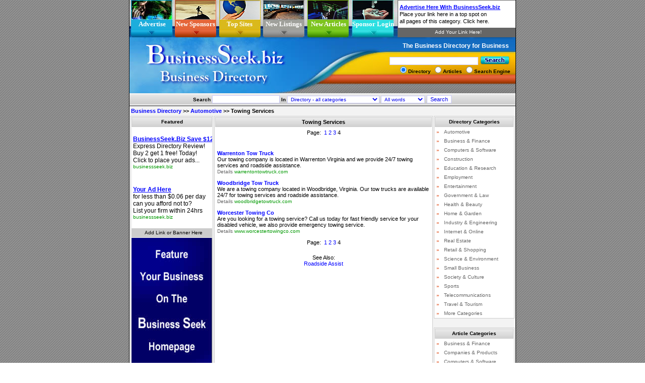

--- FILE ---
content_type: text/html
request_url: https://www.businessseek.biz/business-directory/Towing-Services-4.html
body_size: 4459
content:
<!DOCTYPE HTML PUBLIC "-//W3C//DTD HTML 4.0 Transitional//EN">
<html>
<head>
<meta http-equiv="content-type" content="text/html; charset=UTF-8">
<META NAME="robots" CONTENT="all">
<META NAME="resource-type" CONTENT="document">
<META NAME="revisit-after" CONTENT="30 days">
<META NAME="distribution" CONTENT="Global">
<META NAME="rating" CONTENT="Business">
<META NAME="copyright" CONTENT="BusinessSeek.biz">
<META NAME="language" CONTENT="en-us"><LINK href="https://www.businessseek.biz/styles/Dark_Blue/styles.css" rel="StyleSheet"><title>Towing Services Directory</title>
<meta name="description" content="Find towing and roadside assistance services.">
<meta name="keywords" content="towing services, roadside assistance">
</head>
<body leftmargin="0" topmargin="0" rightmargin="0" marginheight="0" marginwidth="0">
<div align="center"><center>

<!--Begin Head-->
<a NAME="top"></a>
<center>
<table width="766" border="0" cellpadding="0" cellspacing="0" bgcolor="#F3F3F3">
<tr><td width="1" bgcolor="#000000" rowspan="100"><img src="https://www.businessseek.biz/images/design/spacerbs.gif"></td>
<td>
<table width="766" border="0" cellpadding="0" cellspacing="0">
<tr>
<td COLSPAN=2><table width="766" border="0" cellpadding="0" cellspacing="0">
<tr><td background="https://www.businessseek.biz/images/design/m7bs.jpg" WIDTH=2 HEIGHT=74 ALT=""></td>
<td background="https://www.businessseek.biz/images/design/m7bs.jpg" WIDTH=2 HEIGHT=74 ALT=""></td>
<td background="https://www.businessseek.biz/images/design/m1bs.jpg" WIDTH=84 HEIGHT=74 ALT="">
<div style="padding-top:22px" align="center"><a href="https://www.businessseek.biz/page.php?page=advertise" class="lktp"><b>Advertise</b></a></div></td>

<td background="https://www.businessseek.biz/images/design/m7bs.jpg" WIDTH=2 HEIGHT=74 ALT=""></td>
<td background="https://www.businessseek.biz/images/design/m4bs.jpg" WIDTH=86 HEIGHT=74 ALT="">
<div style="padding-top:22px" align="center"><a href="https://www.businessseek.biz/business-pages/sponsors.html" class="lktp"><b>New Sponsors</b></a></div></td>
<td background="https://www.businessseek.biz/images/design/m7bs.jpg" WIDTH=2 HEIGHT=74 ALT=""></td>
<td background="https://www.businessseek.biz/images/design/m3bs.jpg" WIDTH=86 HEIGHT=74 ALT="">
<div style="padding-top:22px" align="center"><a href="https://www.businessseek.biz/business-directory/toprefer.html" class="lktp"><b>Top Sites</b></a></div></td>
<td background="https://www.businessseek.biz/images/design/m7bs.jpg" WIDTH=2 HEIGHT=74 ALT=""></td>
<td background="https://www.businessseek.biz/images/design/m6bs.jpg" WIDTH=86 HEIGHT=74 ALT="">
<div style="padding-top:22px" align="center"><a href="https://www.businessseek.biz/business-directory/new.html" class="lktp"><b>New Listings</b></a></div></td>
<td background="https://www.businessseek.biz/images/design/m7bs.jpg" WIDTH=2 HEIGHT=74 ALT=""></td>
<td background="https://www.businessseek.biz/images/design/m5bs.jpg" WIDTH=87 HEIGHT=74 ALT="">
<div style="padding-top:22px" align="center"><a href="https://www.businessseek.biz/article-directory/new.html" class="lktp"><b>New Articles</b></a></div></td>
<td background="https://www.businessseek.biz/images/design/m7bs.jpg" WIDTH=2 HEIGHT=74 ALT=""></td>

<td background="https://www.businessseek.biz/images/design/m2bs.jpg" WIDTH=86 HEIGHT=74 ALT="">
<div style="padding-top:22px" align="center"><a href="https://www.businessseek.biz/page.php?page=advertiser-login" class="lktp"><b>Sponsor Login</b></a></div></td>
<td background="https://www.businessseek.biz/images/design/m7bs.jpg" WIDTH=2 HEIGHT=74 ALT=""></td>
<td background="https://www.businessseek.biz/images/design/m7bs.jpg" WIDTH=2 HEIGHT=74 ALT=""></td>
<td background="https://www.businessseek.biz/images/design/m7bs.jpg" WIDTH=2 HEIGHT=74 ALT=""></td>
<td width="234" align="center" valign="top" bgcolor="#666666">
<script type="text/javascript"><!--
w = "1585";
ad_type = "20";
shape = "1";
c_border = "666666";
c_background = "F3F3F3";
c_text1 = "0000FF";
c_text2 = "000000";
c_text3 = "000000";
url = "https://www.businessseek.biz/admanager";
//--></script>
<script type="text/javascript" src="https://www.businessseek.biz/admanager/show.js"></script>
</td>
</tr>
</table>
</td>

</tr>
<tr>
<td><IMG SRC="https://www.businessseek.biz/images/design/1bs.jpg" WIDTH=451 HEIGHT=111 ALT=""></td>
<td valign="middle" background="https://www.businessseek.biz/images/design/2bs.jpg" WIDTH=315 HEIGHT=111 ALT="">
<div style="padding-top:3px;padding-bottom:30px;padding-right:10px; color: #ffffff; font-size:12px" align="right"><b>The Business Directory for Business</b>&nbsp;<br><br>
<form METHOD="GET" ACTION="https://www.businessseek.biz/search.php" STYLE="margin-top:0px; margin-bottom:0px; padding-top:0px; padding-bottom:0px">
&nbsp;&nbsp;&nbsp;&nbsp;&nbsp;<input NAME="phrase" SIZE="27" MAXLENGTH="50" CLASS="field10" value="">
<input name="imageField" type="image" src="https://www.businessseek.biz/images/design/searchbs.jpg" alt="Search" border="0" align="absbottom" style="padding-bottom:0px"><br>
<input name="action" type="radio" value="search_links_simple" checked><span class="text10"><b>Directory </b></span> 
<input name="action" type="radio" value="search_articles_simple"><span class="text10"><b>Articles</b></span>
<input name="action" type="radio" value="web_search"><span class="text10"><b>Search Engine</b></span>
<!--<a href="https://www.businessseek.biz/search.php" class="lktp"><b>Advanced</b></a>-->

</form>
</div>
</td>
</tr>
</table></td>
<td width="1" bgcolor="#000000" rowspan="100"><img src="https://www.businessseek.biz/images/design/spacerbs.gif"></td>
</tr>
<tr><td>
<!-- End head -->

<!--Begin com in3-->

<table cellspacing=1 cellpadding=1 width="766" border=0 class="cell2">
<form method="GET" action="https://www.businessseek.biz/search.php">
<input type="hidden" name="action" value="shared_simple">
<tr><td align="center" valign="bottom" nowrap class="searchbar">
<span class="text10"><b>Search</b>
<input name="phrase" size=20 maxlength=50 class="field10" value="">
 <b>In</b> 
<select name="bigboss" class="field10a">
<option value="l_0">Directory - all categories</option>
<option value="l_49">Directory - Automotive</option>
<option value="l_33">Directory - Business & Finance</option>
<option value="l_39">Directory - Computers & Software</option>
<option value="l_77">Directory - Construction</option>
<option value="l_116">Directory - Education & Research</option>
<option value="l_13">Directory - Employment</option>
<option value="l_20">Directory - Entertainment</option>
<option value="l_55">Directory - Government & Law</option>
<option value="l_60">Directory - Health & Beauty</option>
<option value="l_181">Directory - Home & Garden</option>
<option value="l_65">Directory - Industry & Engineering</option>
<option value="l_25">Directory - Internet & Online</option>
<option value="l_75">Directory - Real Estate</option>
<option value="l_4">Directory - Retail & Shopping</option>
<option value="l_80">Directory - Science & Environment</option>
<option value="l_70">Directory - Small Business</option>
<option value="l_88">Directory - Society & Culture</option>
<option value="l_91">Directory - Sports</option>
<option value="l_86">Directory - Telecommunications</option>
<option value="l_96">Directory - Travel & Tourism</option>
<option value="a_0">Articles - all categories</option>
<option value="a_447">Articles - Business & Finance</option>
<option value="a_903">Articles - Companies & Products</option>
<option value="a_450">Articles - Computers & Software</option>
<option value="a_1775">Articles - Construction</option>
<option value="a_490">Articles - Employment</option>
<option value="a_449">Articles - Healthcare & Beauty</option>
<option value="a_1470">Articles - Home & Garden</option>
<option value="a_443">Articles - Industry</option>
<option value="a_1423">Articles - Insurance</option>
<option value="a_446">Articles - Internet & Online</option>
<option value="a_500">Articles - Investment</option>
<option value="a_1776">Articles - Law</option>
<option value="a_499">Articles - Marketing Strategies</option>
<option value="a_665">Articles - Press Releases</option>
<option value="a_840">Articles - Real Estate</option>
<option value="a_451">Articles - Retail & Shopping</option>
<option value="a_1474">Articles - Safety</option>
<option value="a_1602">Articles - Security</option>
<option value="a_444">Articles - SEO & Search Engines</option>
<option value="a_445">Articles - Small Business</option>
<option value="a_884">Articles - Society & Lifestyle</option>
<option value="a_1550">Articles - Sports</option>
<option value="a_491">Articles - Travel & Tourism</option>
<option value="a_448">Articles - Web Development</option>

</select>
<select name="search_kind" class="field10a">
<option value="and">All words</option>
<option value="or">Any word</option>
<option value="phrase">Exact phrase</option>
</select> 
<input type="submit" value="Search" name="B1" class="button10" onmouseover="this.style.backgroundColor='#FFCC00';" onmouseout="this.style.backgroundColor='#FFFFFF';"> 
</span>
</td></tr></form></table>

<!--End com in3-->

<table border="0" cellspacing="0" cellpadding="0" width="100%">
<tr><td align="left" class="nav" width="100%">
<b><a href="https://www.businessseek.biz/">Business Directory</a> >> <a href="https://www.businessseek.biz/business-directory/Automotive-1.html">Automotive</a> >> </b><b>Towing Services</b></td></tr>
</table>

<table border="0" cellspacing="0" cellpadding="0" width="100%">
<td align="left" valign="top" style="padding-left:2px;padding-right:2px">
<!-- Begin in1 -->
<!-- Begin Table -->
<table cellspacing=0 cellpadding=0 width="164" border=0 class="table4">
<tr><td align="center" valign="top" width="100%">
<table align="center" width="164" cellpadding="0" cellspacing="1" border="0" style="border-color:#CCCCCC;border-width:1px;border-style:solid;" bgcolor="#FFFFFF">
<tr height="18"><td align="center" class="cell5"><span class="text10"><b>Featured</b></span></td></tr>
<tr><td align="center" bgcolor="#FFFFFF">
<!-- Begin Banner 120 x 90 -->
<script type="text/javascript"><!--
document.write('<s'+'cript type="text/javascript" src="https://www.businessseek.biz/admanager/show.php?w=1585&ad_type=12&j=1&code='+new Date().getTime()+'"></s'+'cript>'); 
// --></script>
<noscript>
<iframe src="https://www.businessseek.biz/admanager/show.php?w=1585&ad_type=12" width="120" height="90" marginwidth="0" marginheight="0" hspace="0" vspace="0" frameborder="0" scrolling="no"></iframe>
</noscript>
<!-- End Banner 120 x 90 -->
<script type="text/javascript"><!--
w = "1585";
ad_type = "11";
shape = "3";
c_border = "CCCCCC";
c_background = "F3F3F3";
c_text1 = "0000FF";
c_text2 = "000000";
c_text3 = "000000";
c_text4 = "000000";
c_text5 = "009900";
url = "https://www.businessseek.biz/admanager";
//--></script>
<script type="text/javascript" src="https://www.businessseek.biz/admanager/show.js"></script>
<!--Begin-->
<script type="text/javascript"><!--
document.write('<s'+'cript type="text/javascript" src="https://www.businessseek.biz/admanager/show.php?w=1585&ad_type=18&j=1&code='+new Date().getTime()+'"></s'+'cript>'); 
// --></script>
<noscript>
<iframe src="https://www.businessseek.biz/admanager/show.php?w=&ad_type=18" width="160" height="600" marginwidth="0" marginheight="0" hspace="0" vspace="0" frameborder="0" scrolling="no"></iframe>
</noscript>
<!--End-->
</td></tr>
</table>
</td></tr></table>
<!-- End Table -->
<!-- End in1 -->
</td>
<td align="center" width="100%" valign="top" class="catbg">
<table align="center" width="100%" cellpadding="0" cellspacing="1" border="0" bgcolor="#FFFFFF">
<tr height="20"><td align="center" class="cell5">
 <span class="text13a_bold"><b>Towing Services</b></span><br></td></tr>
<tr><td align="center">

<table align="center" width="100%" cellpadding="4" cellspacing="0" class="table1">
<tr><td align="center">
<table align="center" width="100%" cellpadding="0" cellspacing="0">
<tr><td height="0"></td></tr>
</table>

<table align="center" width="100%" cellpadding="0" cellspacing="0">
<tr>
<td align="center" width="100%">

</td>
</tr>
<tr><td align="center">
<span class="text13">
</span><span class="text13">Page: &nbsp;<a href="https://www.businessseek.biz/business-directory/Towing-Services-1.html">1</a> <a href="https://www.businessseek.biz/business-directory/Towing-Services-2.html">2</a> <a href="https://www.businessseek.biz/business-directory/Towing-Services-3.html">3</a> 4 </span><br><br>


<p><a class="link13a_bold" target="_blank" href="https://warrentontowtruck.com/" ><b>Warrenton Tow Truck</b></a>&nbsp;&nbsp;<br>
<span class="text13">
Our towing company is located in Warrenton Virginia and we provide 24/7 towing services and roadside assistance.<br>
<a href="https://www.businessseek.biz/business-directory/listing-details-39798.html" class="link10">Details</a>&nbsp;<span class="url" style="text-transform:lowercase">warrentontowtruck.com</span></span></p><p><a class="link13a_bold" target="_blank" href="https://woodbridgetowtruck.com/" ><b>Woodbridge Tow Truck</b></a>&nbsp;&nbsp;<br>
<span class="text13">
We are a towing company located in Woodbridge, Virginia. Our tow trucks are available 24/7 for towing services and roadside assistance.<br>
<a href="https://www.businessseek.biz/business-directory/listing-details-39790.html" class="link10">Details</a>&nbsp;<span class="url" style="text-transform:lowercase">woodbridgetowtruck.com</span></span></p><p><a class="link13a_bold" target="_blank" href="http://www.worcestertowingco.com/" ><b>Worcester Towing Co</b></a>&nbsp;&nbsp;<br>
<span class="text13">
Are you looking for a towing service? Call us today for fast friendly service for your disabled vehicle, we also provide emergency towing service. <br>
<a href="https://www.businessseek.biz/business-directory/listing-details-36744.html" class="link10">Details</a>&nbsp;<span class="url" style="text-transform:lowercase">www.worcestertowingco.com</span></span></p>
<span class="text13">Page: &nbsp;<a href="https://www.businessseek.biz/business-directory/Towing-Services-1.html">1</a> <a href="https://www.businessseek.biz/business-directory/Towing-Services-2.html">2</a> <a href="https://www.businessseek.biz/business-directory/Towing-Services-3.html">3</a> 4 </span><br><br>
<span class="text13">See Also:</span><br><a href="https://www.businessseek.biz/business-directory/Roadside-Assist-1.html">Roadside Assist</a><br>
</td></tr>
<tr><td align="center">

</td></tr>
</table>

</td>
</tr>
</table>

</td></tr>
</table>

</td>
<td align="right" valign="top" style="padding-left:2px;padding-right:2px"><!--Begin com in2-->
<table cellspacing=0 cellpadding=0 width="135" border=0 class="table4">
<tr><td align="center" valign="top" width="100%">
 
<table align="center" width="160" cellpadding="0" cellspacing="1" border="0" style="border-color:#CCCCCC;border-width:1px;border-style:solid;" bgcolor="#FFFFFF">
<tr height="20"><td align="center" colspan="2" class="cell5"><span class="text10"><b>Directory Categories</b></span></td></tr>
<tr><td class="dircats"><b>&raquo;</b></td><td class="dircats"><a href="https://www.businessseek.biz/business-directory/Automotive-1.html" class="link10">Automotive</a></td></tr>
<tr><td class="dircats"><b>&raquo;</b></td><td class="dircats"><a href="https://www.businessseek.biz/business-directory/Business-&-Finance-1.html" class="link10">Business & Finance</a></td></tr>
<tr><td class="dircats"><b>&raquo;</b></td><td class="dircats"><a href="https://www.businessseek.biz/business-directory/Computers-&-Software-1.html" class="link10">Computers & Software</a></td></tr>
<tr><td class="dircats"><b>&raquo;</b></td><td class="dircats"><a href="https://www.businessseek.biz/business-directory/Construction-1.html" class="link10">Construction</a></td></tr>
<tr><td class="dircats"><b>&raquo;</b></td><td class="dircats"><a href="https://www.businessseek.biz/business-directory/Education-&-Research-1.html" class="link10">Education & Research</a></td></tr>
<tr><td class="dircats"><b>&raquo;</b></td><td class="dircats"><a href="https://www.businessseek.biz/business-directory/Employment-1.html" class="link10">Employment</a></td></tr>
<tr><td class="dircats"><b>&raquo;</b></td><td class="dircats"><a href="https://www.businessseek.biz/business-directory/Entertainment-1.html" class="link10">Entertainment</a></td></tr>
<tr><td class="dircats"><b>&raquo;</b></td><td class="dircats"><a href="https://www.businessseek.biz/business-directory/Government-&-Law-1.html" class="link10">Government & Law</a></td></tr>
<tr><td class="dircats"><b>&raquo;</b></td><td class="dircats"><a href="https://www.businessseek.biz/business-directory/Health-Beauty-1.html" class="link10">Health & Beauty</a></td></tr>
<tr><td class="dircats"><b>&raquo;</b></td><td class="dircats"><a href="https://www.businessseek.biz/business-directory/Home-&-Garden-1.html" class="link10">Home & Garden</a></td></tr>
<tr><td class="dircats"><b>&raquo;</b></td><td class="dircats"><a href="https://www.businessseek.biz/business-directory/Industry-&-Engineering-1.html" class="link10">Industry & Engineering</a></td></tr>
<tr><td class="dircats"><b>&raquo;</b></td><td class="dircats"><a href="https://www.businessseek.biz/business-directory/Internet-&-Online-1.html" class="link10">Internet & Online</a></td></tr>
<tr><td class="dircats"><b>&raquo;</b></td><td class="dircats"><a href="https://www.businessseek.biz/business-directory/Real-Estate-&-Development-1.html" class="link10">Real Estate</a></td></tr>
<tr><td class="dircats"><b>&raquo;</b></td><td class="dircats"><a href="https://www.businessseek.biz/business-directory/Retail-&-Shopping-1.html" class="link10">Retail & Shopping</a></td></tr>
<tr><td class="dircats"><b>&raquo;</b></td><td class="dircats"><a href="https://www.businessseek.biz/business-directory/Science-&-Environment-1.html" class="link10">Science & Environment</a></td></tr>
<tr><td class="dircats"><b>&raquo;</b></td><td class="dircats"><a href="https://www.businessseek.biz/business-directory/Small-Business-1.html" class="link10">Small Business</a></td></tr>
<tr><td class="dircats"><b>&raquo;</b></td><td class="dircats"><a href="https://www.businessseek.biz/business-directory/Society-&-Culture-1.html" class="link10">Society & Culture</a></td></tr>
<tr><td class="dircats"><b>&raquo;</b></td><td class="dircats"><a href="https://www.businessseek.biz/business-directory/Sport-1.html" class="link10">Sports</a></td></tr>
<tr><td class="dircats"><b>&raquo;</b></td><td class="dircats"><a href="https://www.businessseek.biz/business-directory/Telecommunications-1.html" class="link10">Telecommunications</a></td></tr>
<tr><td class="dircats"><b>&raquo;</b></td><td class="dircats"><a href="https://www.businessseek.biz/business-directory/Travel-&-Tourism-1.html" class="link10">Travel & Tourism</a></td></tr>
<tr><td class="dircats"><b>&raquo;</b></td><td class="dircats"><a href="https://www.businessseek.biz/directory.html" class="link10">More Categories</a></td></tr>
</table>
<br>
 
<table align="center" width="160" cellpadding="0" cellspacing="1" border="0" style="border-color:#CCCCCC;border-width:1px;border-style:solid;" bgcolor="#FFFFFF">
<tr height="20"><td align="center" colspan="2" class="cell5"><span class="text10"><b>Article Categories</b></span></td></tr>
<tr><td class="artcats"><b>&raquo;</b></td><td class="artcats"><a href="https://www.businessseek.biz/article-directory/Business-&-Finance-1.html" class="link10">Business & Finance</a></td></tr>
<tr><td class="artcats"><b>&raquo;</b></td><td class="artcats"><a href="https://www.businessseek.biz/article-directory/Companies-Products-1.html" class="link10">Companies & Products</a></td></tr>
<tr><td class="artcats"><b>&raquo;</b></td><td class="artcats"><a href="https://www.businessseek.biz/article-directory/Computers-&-Software-1.html" class="link10">Computers & Software</a></td></tr>
<tr><td class="artcats"><b>&raquo;</b></td><td class="artcats"><a href="https://www.businessseek.biz/article-directory/Jobs-Employment-Careers-Advice-1.html" class="link10">Employment</a></td></tr>
<tr><td class="artcats"><b>&raquo;</b></td><td class="artcats"><a href="https://www.businessseek.biz/article-directory/Healthcare-&-Beauty-1.html" class="link10">Healthcare & Beauty</a></td></tr>
<tr><td class="artcats"><b>&raquo;</b></td><td class="artcats"><a href="https://www.businessseek.biz/article-directory/Home-Garden-1.html" class="link10">Home & Garden</a></td></tr>
<tr><td class="artcats"><b>&raquo;</b></td><td class="artcats"><a href="https://www.businessseek.biz/article-directory/Industry-1.html" class="link10">Industry</a></td></tr>
<tr><td class="artcats"><b>&raquo;</b></td><td class="artcats"><a href="https://www.businessseek.biz/article-directory/Internet-&-Online-1.html" class="link10">Internet & Online</a></td></tr>
<tr><td class="artcats"><b>&raquo;</b></td><td class="artcats"><a href="https://www.businessseek.biz/article-directory/Investment-Management-1.html" class="link10">Investment</a></td></tr>
<tr><td class="artcats"><b>&raquo;</b></td><td class="artcats"><a href="https://www.businessseek.biz/article-directory/Marketing-Strategies-1.html" class="link10">Marketing Strategies</a></td></tr>
<tr><td class="dircats"><b>&raquo;</b></td><td class="dircats"><a href="https://www.businessseek.biz/article-directory/Press-Releases-1.html" class="link10">Press Releases</a></td></tr>
<tr><td class="artcats"><b>&raquo;</b></td><td class="artcats"><a href="https://www.businessseek.biz/article-directory/Real-Estate-1.html" class="link10">Real Estate</a></td></tr>
<tr><td class="artcats"><b>&raquo;</b></td><td class="artcats"><a href="https://www.businessseek.biz/article-directory/Retail-&-Shopping-1.html" class="link10">Retail & Shopping</a></td></tr>
<tr><td class="artcats"><b>&raquo;</b></td><td class="artcats"><a href="https://www.businessseek.biz/article-directory/Safety-1.html" class="link10">Safety</a></td></tr>
<tr><td class="artcats"><b>&raquo;</b></td><td class="artcats"><a href="https://www.businessseek.biz/article-directory/Search-Engine-Optimization-1.html" class="link10">SEO & Search Engines</a></td></tr>
<tr><td class="artcats"><b>&raquo;</b></td><td class="artcats"><a href="https://www.businessseek.biz/article-directory/Small-Business-1.html" class="link10">Small Business</a></td></tr>
<tr><td class="artcats"><b>&raquo;</b></td><td class="artcats"><a href="https://www.businessseek.biz/article-directory/Society-Lifestyle-1.html" class="link10">Society & Lifestyle</a></td></tr>
<tr><td class="artcats"><b>&raquo;</b></td><td class="artcats"><a href="https://www.businessseek.biz/article-directory/Adventure-Travel-&-Tourism-1.html" class="link10">Travel & Tourism</a></td></tr>
<tr><td class="artcats"><b>&raquo;</b></td><td class="artcats"><a href="https://www.businessseek.biz/article-directory/Web-Development-1.html" class="link10">Web Development</a></td></tr>
<tr><td class="dircats"><b>&raquo;</b></td><td class="dircats"><a href="https://www.businessseek.biz/article-directory.html" class="link10">More Categories</a></td></tr>
</table>
<br>
</td></tr>
<tr><td>
<script type="text/javascript"> 
<!--
document.write('<img src="/cgi-bin/axs/ax.pl?trans.gif&ref=');
document.write(document.referrer);
document.write('" height="1" width="1" alt="" />');
// -->
</script><noscript>
	<img src="/cgi-bin/axs/ax.pl?trans.gif" height="1" width="1" alt="" />
</noscript>
</td></tr></table>
</td></tr></table>
 
<!--End com in2--></td>
</table>

</center></div><!-- Begin Footer -->
<table align="center" width="100%" cellpadding="0" cellspacing="0" border="0" style="padding:0px;margin:0px">
<tr><td align="center">

<table width="766" border="0" cellpadding="0" cellspacing="0" bgcolor="#F3F3F3">
<tr><td width="1" bgcolor="#000000" rowspan="100"><img src="https://www.businessseek.biz/images/design/spacerbs.gif"></td>
<td>
<TABLE WIDTH="766" BORDER="0" CELLPADDING="0" CELLSPACING="0">
<tr height="7"><td background="https://www.businessseek.biz/images/design/bgfter.gif" WIDTH=62 HEIGHT=7 ALT=""></td></tr>
<TR>
<TD align="center" background="https://www.businessseek.biz/images/design/4bs.jpg" WIDTH=766 HEIGHT=17 ALT="" class="text13a_bold">
<div style="padding-left:10px">
:: <a href="https://www.businessseek.biz/page.php?page=advertise-bizads" class="lktp"><b>BizAds</b></a><span style="padding-left:3pt"> 
:: <a href="https://www.businessseek.biz/page.php?page=advertise" class="lktp"><b>Advertise</b></a><span style="padding-left:3pt"> 
:: <a href="https://www.businessseek.biz/page.php?page=submission-policy" class="lktp"><b>Submit A Site</b></a><span style="padding-left:3pt"> 
:: <a href="https://www.businessseek.biz/link_edit.php" class="lktp"><b>Edit URL</b></a><span style="padding-left:3pt"> 
:: <a href="https://www.businessseek.biz/page.php?page=article-submission" class="lktp"><b>Submit An Article</b></a><span style="padding-left:3pt"> 
:: <a href="https://www.businessseek.biz/page.php?page=link-to-us" class="lktp"><b>Link To Us</b></a><span style="padding-left:3pt"> 
:: <a href="https://www.businessseek.biz/page.php?page=site-map" class="lktp"><b>Site Map</b></a><span style="padding-left:3pt"> 
:: <a href="https://www.businessseek.biz/page.php?page=contact-us" class="lktp"><b>Contact</b></a><span style="padding-left:3pt">
:: <a href="https://www.businessseek.biz/page.php?page=policies" class="lktp"><b>Policies</b></a><span style="padding-left:3pt">
</div>
</TD>
</TR>
<TR>
<TD background="https://www.businessseek.biz/images/design/5bs.jpg" WIDTH=766 HEIGHT=26 ALT="">
<div style="padding-top:4px; padding-right:20px; color: #ffffff;font-size:10px" align="right"><b><a href="https://www.businessseek.biz" class="lktp">BusinessSeek.biz</a> <a href="https://www.businessseek.biz" class="lktp">Business Directory</a> &copy; 2003 <script language="JavaScript">var d=new Date();yr=d.getFullYear();if (yr!=2003)document.write("- "+yr);</script></b></div>
</TD>
</TR>
<tr><td width="1" bgcolor="#000000" colspan="100"><img src="https://www.businessseek.biz/images/design/spacerbs.gif"></td></tr>
</TABLE>
</td>
<td width="1" bgcolor="#000000" rowspan="100"><img src="https://www.businessseek.biz/images/design/spacerbs.gif"></td>
</tr></table>

</td></tr>
</table>
<!--End Footer-->
</body></html>

--- FILE ---
content_type: text/html; charset=UTF-8
request_url: https://www.businessseek.biz/admanager/show.php?z=0&w=1585&pl=0&ad_type=20&shape=1&c_border=666666&c_background=F3F3F3&c_text1=0000FF&c_text2=000000&c_text3=000000&c_text4=0&c_text5=0&c_text6=0&c_text7=0&c_text8=0&c_text9=0&c_text10=0&code=1769002923746
body_size: 279
content:
<!--
document.write('<iframe src="https://www.businessseek.biz/admanager/show_i.php?b=11301680" width=234 height=74 marginwidth=0 marginheight=0 hspace=0 vspace=0 frameborder=0 scrolling="no"></iframe>');
//-->

--- FILE ---
content_type: text/html; charset=UTF-8
request_url: https://www.businessseek.biz/admanager/show_i.php?b=11301680
body_size: 2519
content:
<!DOCTYPE HTML PUBLIC "-//W3C//DTD HTML 4.0 Transitional//EN"><HTML><HEAD>
  <META http-equiv=Content-Type content="text/html;">
  <meta http-equiv="PRAGMA" content="no-cache">
  <meta http-equiv="Cache-Control" content="no-cache">
  <meta http-equiv="Cache-Control" content="must-revalidate">
  <meta http-equiv="Cache-Control" content="no-store">
  <META http-equiv="Expires" content="Tue, 20 Aug 1996 14:25:27 GMT">
  <meta http-equiv="content-type" content="text/html; charset=ISO-8859-1">
  </HEAD>
  <BODY leftmargin="0" marginwidth="0" topmargin="0" marginheight="0"><table width="234" height="74" style="background-color: #F3F3F3; border-width:1px; border-color:#666666; border-style:solid; padding: 0px; margin: 0px;" cellspacing="0" cellpadding="0">
<tr><td width="100%" height="100%" style="background-color: #F3F3F3; border-style:none; padding: 0px; margin: 0px;">

<table cellpadding="0" cellspacing="0" border="0" width="100%" height="100%" style="background-color: #F3F3F3; border-style:none; padding: 0px; margin: 1px;">
<tr><td width="100%" height="51" style="background-color: #FFFFFF; padding: 2px; margin: 0px; border-bottom-width:0px; border-right-width:0px; border-top-width:0px; border-left-width:0px; border-top-color:#666666; border-top-style:solid; white-space:nowrap;" align="left" nowrap>
<div align="left" style="overflow:hidden; width:232px;" nowrap>
<a onmouseover="window.status=''; return true;" onmouseout="window.status=' '; return true;" href="https://www.businessseek.biz/admanager/click.php?a=187&w=a&d=1&url_n=1" target="_blank" style="text-decoration:none;"><font face="arial,sans-serif" style="font-size:11px; color:#0000FF; text-decoration:underline;line-height:14px;"><b>Advertise Here With BusinessSeek.biz</b><br></font> 
<font face="arial,sans-serif" style="text-decoration:none; font-size:11px; line-height:14px;"><span style="color:#000000;">Place your link here in a top spot on</span> <br> <span style="color:#000000;">all pages of this category. Click here.</span><br></font>
</a>
</div>
</td></tr>

</table>

</td></tr>
<tr bgcolor="#666666">
<td height="18" width="100%" style="background-color: #666666; padding: 0px; margin: 0px; border-style:none; text-align:center">
<a href="https://www.businessseek.biz/page.php?page=advertise-bizads" target="_blank" style="text-decoration:none; font-size: 10px; font-family: verdana,arial,sans-serif; line-height: 1.2; color:#ffffff;">Add Your Link Here!</a>
</td>
</tr>
</table></BODY></HTML>

--- FILE ---
content_type: text/html; charset=UTF-8
request_url: https://www.businessseek.biz/admanager/show.php?w=1585&ad_type=12&j=1&code=1769002923971
body_size: 34
content:
<!--
  document.write('');
  //-->

--- FILE ---
content_type: text/html; charset=UTF-8
request_url: https://www.businessseek.biz/admanager/show.php?z=0&w=1585&pl=0&ad_type=11&shape=3&c_border=CCCCCC&c_background=F3F3F3&c_text1=0000FF&c_text2=000000&c_text3=000000&c_text4=000000&c_text5=009900&c_text6=0&c_text7=0&c_text8=0&c_text9=0&c_text10=0&code=1769002924115
body_size: 222
content:
<!--
document.write('<iframe src="https://www.businessseek.biz/admanager/show_i.php?b=11301681" width=160 height=219 marginwidth=0 marginheight=0 hspace=0 vspace=0 frameborder=0 scrolling="no"></iframe>');
//-->

--- FILE ---
content_type: text/html; charset=UTF-8
request_url: https://www.businessseek.biz/admanager/show_i.php?b=11301681
body_size: 3966
content:
<!DOCTYPE HTML PUBLIC "-//W3C//DTD HTML 4.0 Transitional//EN"><HTML><HEAD>
  <META http-equiv=Content-Type content="text/html;">
  <meta http-equiv="PRAGMA" content="no-cache">
  <meta http-equiv="Cache-Control" content="no-cache">
  <meta http-equiv="Cache-Control" content="must-revalidate">
  <meta http-equiv="Cache-Control" content="no-store">
  <META http-equiv="Expires" content="Tue, 20 Aug 1996 14:25:27 GMT">
  <meta http-equiv="content-type" content="text/html; charset=ISO-8859-1">
  </HEAD>
  <BODY leftmargin="0" marginwidth="0" topmargin="0" marginheight="0"><table border="0" width="158" height="219" style="background-color: #F3F3F3; border-width:0px; border-color:#CCCCCC; border-style:solid; padding: 0px; margin: 0px;" cellspacing="0" cellpadding="0">
<tr><td width="100%" height="100%" style="background-color: #F3F3F3; border-style:none; padding: 0px; margin: 0px;">

<table cellpadding="0" cellspacing="0" border="0" width="100%" height="100%" style="background-color: #F3F3F3; border-style:none; padding: 0px; margin: 1px;">
<tr><td width="158" height="95" style="background-color: #FFFFFF; padding: 2px; margin: 0px; border-bottom-width:1px; border-right-width:0px; border-top-width:0px; border-left-width:0px; border-bottom-color:#CCCCCC; border-top-style:solid; white-space:nowrap;" nowrap>
<div align="left" style="overflow:hidden; width:160px;" nowrap>
<a onmouseover="window.status='businessseek.biz'; return true;" onmouseout="window.status=' '; return true;" href="https://www.businessseek.biz/admanager/click.php?a=881&w=a&c=1&url_n=1" target="_blank" style="text-decoration:none;"><span style="font-family:Arial, Helvetica, sans-serif; font-size:12px; color:#0000FF; text-decoration:underline;text-transform:capitalize;"><b>BusinessSeek.biz Save $12</b></span><br>
<span style="font-family:Arial, Helvetica, sans-serif; text-decoration:none; font-size:12px;">
<span style="color:#000000;">Express Directory Review!</span><br>
<span style="color:#000000;">Buy 2 get 1 free! Today!</span><br>
<span style="color:#000000;">Click to place your ads...</span><br>
</span>
<span style="font-family:verdana,sans-serif; text-decoration:none; font-size:10px; color:#009900;">businessseek.biz<br></span></a>
</div></td></tr>
<tr><td width="158" height="95" style="background-color: #FFFFFF; padding: 2px; margin: 0px; border-bottom-width:1px; border-right-width:0px; border-top-width:0px; border-left-width:0px; border-bottom-color:#CCCCCC; border-top-style:solid; white-space:nowrap;" nowrap>
<div align="left" style="overflow:hidden; width:160px;" nowrap>
<a onmouseover="window.status='businessseek.biz'; return true;" onmouseout="window.status=' '; return true;" href="https://www.businessseek.biz/admanager/click.php?a=652&w=a&d=1&url_n=1" target="_blank" style="text-decoration:none;"><span style="font-family:Arial, Helvetica, sans-serif; font-size:12px; color:#0000FF; text-decoration:underline;text-transform:capitalize;"><b>Your Ad Here</b></span><br>
<span style="font-family:Arial, Helvetica, sans-serif; text-decoration:none; font-size:12px;">
<span style="color:#000000;">for less than $0.06 per day</span><br>
<span style="color:#000000;">can you afford not to?</span><br>
<span style="color:#000000;">List your firm within 24hrs</span><br>
</span>
<span style="font-family:verdana,sans-serif; text-decoration:none; font-size:10px; color:#009900;">businessseek.biz<br></span></a>
</div></td></tr>
</table>

</td></tr>
<tr bgcolor="#CCCCCC">
<td height="18" width="100%" style="background-color: #CCCCCC; padding: 0px; margin: 0px; border-style:none; text-align:center">
<a href="https://www.businessseek.biz/page.php?page=advertise-bizads" target="_blank" style="text-decoration:none; font-size: 10px; font-family: verdana,arial,sans-serif; line-height: 1.2; color:#000000;">Add Link or Banner Here</a>
</td>
</tr>
<tr><td style="padding-bottom:1px"></td></tr>
</table></BODY></HTML>

--- FILE ---
content_type: text/html; charset=UTF-8
request_url: https://www.businessseek.biz/admanager/show.php?w=1585&ad_type=18&j=1&code=1769002924200
body_size: 247
content:
<!--
  document.write('<a target="_blank" href="https://www.businessseek.biz/admanager/click.php?a=393&w=a&d=1"><img alt="" border=0 src="https://www.businessseek.biz/admanager/banners/393-1-1308255197.jpg" width="160" height="600"></a>');
  //-->